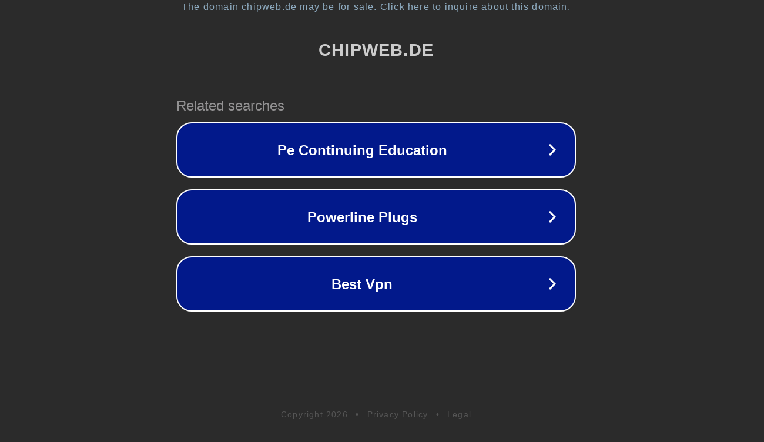

--- FILE ---
content_type: text/html; charset=utf-8
request_url: https://www.chipweb.de/dsl/index.php?menu=2&id2=61
body_size: 1114
content:
<!doctype html>
<html data-adblockkey="MFwwDQYJKoZIhvcNAQEBBQADSwAwSAJBANDrp2lz7AOmADaN8tA50LsWcjLFyQFcb/P2Txc58oYOeILb3vBw7J6f4pamkAQVSQuqYsKx3YzdUHCvbVZvFUsCAwEAAQ==_LBeLDtMJeX5nOfx8VAp5BwpmT/bHstTqUX0zro6o0zhNmtl/hiKj0+oMVEZVRKY4t+Ewu7wmdFrW2c1Mtm/iJQ==" lang="en" style="background: #2B2B2B;">
<head>
    <meta charset="utf-8">
    <meta name="viewport" content="width=device-width, initial-scale=1">
    <link rel="icon" href="[data-uri]">
    <link rel="preconnect" href="https://www.google.com" crossorigin>
</head>
<body>
<div id="target" style="opacity: 0"></div>
<script>window.park = "[base64]";</script>
<script src="/bXTVQfgcw.js"></script>
</body>
</html>
